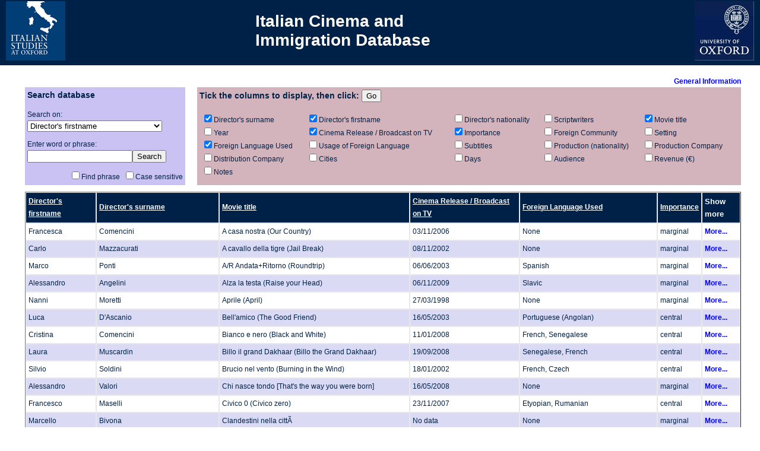

--- FILE ---
content_type: text/html; charset=UTF-8
request_url: https://www.mod-langs.ox.ac.uk/mml_apps/italian_movies/index.php?sort=movie_title
body_size: 5670
content:
<!DOCTYPE HTML PUBLIC "-//W3C//DTD HTML 4.01 Transitional//EN">
          <head>
          <title>Italian Cinema and Immigration Database</title>
          <link rel="stylesheet" type="text/css" href="styles.css">
          <link rel="stylesheet" type="text/css" href="print_styles.css" media="print">
          <meta http-equiv="Content-Type" content="text/html; charset=UTF-8">
          <meta name="Keywords" content="Italian Cinema and Immigration Database">
          <script type="text/javascript" src="popup.js"></script>
          </head>
          <body>
	<div id="bannershell">
		<div id="iso_logo">
			<a href="http://www.italianstudies.ox.ac.uk/" border="0">
				<img src="iso_logo.jpg" border="0" height="100" width="100" alt="Italian Studies at Oxford logo">
			</a>

		</div>
		<div id="ox_logo">
			<a href="http://www.ox.ac.uk/" border="0">
				<img src="ox-logo.jpg" border="0" height="100" width="100" alt="Oxford University logo">
			</a>
		</div>
		<div class="heading2">Italian Cinema and<br>Immigration Database</div>
	</div><div class="wrapper"><div class="content"><div class="info_doc"><a href="database-info.doc" style="color:#0000ff;">General Information</a></div><form name="sort_search" action="/mml_apps/italian_movies/index.php" method="POST"><div class="search_table"><table class="search_table" border="0" cellspacing="0" cellpadding="4"><tr><td style="background:#c9c2f2;" valign="top"><h3>Search database</h3>Search on: <select name="search_on"><option value="director_fname">Director's firstname</option><option value="director_sname">Director's surname</option><option value="movie_title">Movie title</option><option value="release_date">Cinema Release / Broadcast on TV</option><option value="language">Foreign Language Used</option><option value="importance">Importance</option></select><p></p>Enter word or phrase: <input type="text" name="search_for" size="20" maxlength="30"><input type="submit" name="search" value="Search"><p style="text-align:right;"><input type="checkbox" name="exact_match">Find phrase&nbsp;&nbsp;<input type="checkbox" name="case_sensitive">Case sensitive</p></td><td>&nbsp;&nbsp;&nbsp;&nbsp;</td><td style="background:#d4b4bc;" valign="top"><h3>Tick the columns to display, then click: <input type="submit" name="select_columns" value="Go" ></h3><div class="select-columns"><table border="0" cellspacing="0" cellpadding="4">
									<tr>
										<td valign="top" style="border:0px;"><table border="0" width="900" cellspacing="0" cellpadding="0"><tr><td valign="top">
														<input type="checkbox" name="selected_cols[]" value="director_sname" checked >Director's surname</td><td valign="top">
														<input type="checkbox" name="selected_cols[]" value="director_fname" checked >Director's firstname</td><td valign="top">
														<input type="checkbox" name="selected_cols[]" value="director_nationality">Director's nationality</td><td valign="top">
														<input type="checkbox" name="selected_cols[]" value="scriptwriters">Scriptwriters</td><td valign="top">
														<input type="checkbox" name="selected_cols[]" value="movie_title" checked >Movie title</td></tr><tr><td valign="top">
														<input type="checkbox" name="selected_cols[]" value="year">Year</td><td valign="top">
														<input type="checkbox" name="selected_cols[]" value="release_date" checked >Cinema Release / Broadcast on TV</td><td valign="top">
														<input type="checkbox" name="selected_cols[]" value="importance" checked >Importance</td><td valign="top">
														<input type="checkbox" name="selected_cols[]" value="foreign_community">Foreign Community</td><td valign="top">
														<input type="checkbox" name="selected_cols[]" value="setting">Setting</td></tr><tr><td valign="top">
														<input type="checkbox" name="selected_cols[]" value="language" checked >Foreign Language Used</td><td valign="top">
														<input type="checkbox" name="selected_cols[]" value="usagefl">Usage of Foreign Language</td><td valign="top">
														<input type="checkbox" name="selected_cols[]" value="subtitles">Subtitles</td><td valign="top">
														<input type="checkbox" name="selected_cols[]" value="production">Production (nationality)</td><td valign="top">
														<input type="checkbox" name="selected_cols[]" value="prod_company">Production Company</td></tr><tr><td valign="top">
														<input type="checkbox" name="selected_cols[]" value="distributor">Distribution Company</td><td valign="top">
														<input type="checkbox" name="selected_cols[]" value="cities">Cities</td><td valign="top">
														<input type="checkbox" name="selected_cols[]" value="days">Days</td><td valign="top">
														<input type="checkbox" name="selected_cols[]" value="audience">Audience</td><td valign="top">
														<input type="checkbox" name="selected_cols[]" value="revenue">Revenue (&euro;)</td></tr><tr><td valign="top">
														<input type="checkbox" name="selected_cols[]" value="notes">Notes</td></tr></table></td>
									</tr>
							</table></div></td></tr></table></div></form><table border="1" cellspacing="0" cellpadding="4"><tr><th style="background:#002147;color:#ffffff;font-weight:bold;"><a style="text-decoration:underline;color:#ffffff;font-weight:bold;"
						href="index.php?sort=director_fname">Director's firstname</a></th><th style="background:#002147;color:#ffffff;font-weight:bold;"><a style="text-decoration:underline;color:#ffffff;font-weight:bold;"
						href="index.php?sort=director_sname">Director's surname</a></th><th style="background:#002147;color:#ffffff;font-weight:bold;"><a style="text-decoration:underline;color:#ffffff;font-weight:bold;"
						href="index.php?sort=movie_title">Movie title</a></th><th style="background:#002147;color:#ffffff;font-weight:bold;"><a style="text-decoration:underline;color:#ffffff;font-weight:bold;"
						href="index.php?sort=release_date">Cinema Release / Broadcast on TV</a></th><th style="background:#002147;color:#ffffff;font-weight:bold;"><a style="text-decoration:underline;color:#ffffff;font-weight:bold;"
						href="index.php?sort=language">Foreign Language Used</a></th><th style="background:#002147;color:#ffffff;font-weight:bold;"><a style="text-decoration:underline;color:#ffffff;font-weight:bold;"
						href="index.php?sort=importance">Importance</a></th><th style="background:#002147;color:#ffffff;font-weight:bold;">Show more</th></tr><tr style="background:#ffffff;"><td valign="top">Francesca</td><td valign="top">Comencini</td><td valign="top">A casa nostra
(Our Country)</td><td valign="top">03/11/2006</td><td valign="top">None</td><td valign="top">marginal</td><td valign="top"><a href="#" onClick="javascript:popup('show_full_details.php?id=56')">More...</a></td></tr><tr style="background:#DADAF5;"><td valign="top">Carlo</td><td valign="top">Mazzacurati</td><td valign="top">A cavallo della tigre
(Jail Break)</td><td valign="top">08/11/2002</td><td valign="top">None</td><td valign="top">marginal</td><td valign="top"><a href="#" onClick="javascript:popup('show_full_details.php?id=38')">More...</a></td></tr><tr style="background:#ffffff;"><td valign="top">Marco</td><td valign="top">Ponti</td><td valign="top">A/R Andata+Ritorno
(Roundtrip)</td><td valign="top">06/06/2003</td><td valign="top">Spanish</td><td valign="top">marginal</td><td valign="top"><a href="#" onClick="javascript:popup('show_full_details.php?id=42')">More...</a></td></tr><tr style="background:#DADAF5;"><td valign="top">Alessandro</td><td valign="top">Angelini</td><td valign="top">Alza la testa
(Raise your Head)</td><td valign="top">06/11/2009</td><td valign="top">Slavic</td><td valign="top">marginal</td><td valign="top"><a href="#" onClick="javascript:popup('show_full_details.php?id=77')">More...</a></td></tr><tr style="background:#ffffff;"><td valign="top">Nanni</td><td valign="top">Moretti</td><td valign="top">Aprile
(April)</td><td valign="top">27/03/1998</td><td valign="top">None</td><td valign="top">marginal</td><td valign="top"><a href="#" onClick="javascript:popup('show_full_details.php?id=21')">More...</a></td></tr><tr style="background:#DADAF5;"><td valign="top">Luca</td><td valign="top">D'Ascanio</td><td valign="top">Bell'amico
(The Good Friend)</td><td valign="top">16/05/2003</td><td valign="top">Portuguese (Angolan)</td><td valign="top">central</td><td valign="top"><a href="#" onClick="javascript:popup('show_full_details.php?id=37')">More...</a></td></tr><tr style="background:#ffffff;"><td valign="top">Cristina</td><td valign="top">Comencini</td><td valign="top">Bianco e nero
(Black and White)</td><td valign="top">11/01/2008</td><td valign="top">French, Senegalese</td><td valign="top">central</td><td valign="top"><a href="#" onClick="javascript:popup('show_full_details.php?id=65')">More...</a></td></tr><tr style="background:#DADAF5;"><td valign="top">Laura</td><td valign="top">Muscardin</td><td valign="top">Billo il grand Dakhaar
(Billo the Grand Dakhaar)</td><td valign="top">19/09/2008</td><td valign="top">Senegalese, French</td><td valign="top">central</td><td valign="top"><a href="#" onClick="javascript:popup('show_full_details.php?id=73')">More...</a></td></tr><tr style="background:#ffffff;"><td valign="top">Silvio</td><td valign="top">Soldini</td><td valign="top">Brucio nel vento
(Burning in the Wind)</td><td valign="top">18/01/2002</td><td valign="top">French, Czech</td><td valign="top">central</td><td valign="top"><a href="#" onClick="javascript:popup('show_full_details.php?id=35')">More...</a></td></tr><tr style="background:#DADAF5;"><td valign="top">Alessandro</td><td valign="top">Valori</td><td valign="top">Chi nasce tondo
[That's the way you were born]</td><td valign="top">16/05/2008</td><td valign="top">None</td><td valign="top">marginal</td><td valign="top"><a href="#" onClick="javascript:popup('show_full_details.php?id=70')">More...</a></td></tr><tr style="background:#ffffff;"><td valign="top">Francesco</td><td valign="top">Maselli</td><td valign="top">Civico 0
(Civico zero)</td><td valign="top">23/11/2007</td><td valign="top">Etyopian, Rumanian</td><td valign="top">central</td><td valign="top"><a href="#" onClick="javascript:popup('show_full_details.php?id=64')">More...</a></td></tr><tr style="background:#DADAF5;"><td valign="top">Marcello</td><td valign="top">Bivona</td><td valign="top">Clandestini nella cittÃ </td><td valign="top">No data</td><td valign="top">None</td><td valign="top">marginal</td><td valign="top"><a href="#" onClick="javascript:popup('show_full_details.php?id=5')">More...</a></td></tr><tr style="background:#ffffff;"><td valign="top">Marina</td><td valign="top">Spada</td><td valign="top">Come l'ombra
(As The Shadows)</td><td valign="top">22/06/2007</td><td valign="top">Russian</td><td valign="top">central</td><td valign="top"><a href="#" onClick="javascript:popup('show_full_details.php?id=59')">More...</a></td></tr><tr style="background:#DADAF5;"><td valign="top">Umberto</td><td valign="top">Marino</td><td valign="top">CominciÃ² tutto per caso</td><td valign="top">11/03/1993</td><td valign="top">Italian</td><td valign="top">Secondary</td><td valign="top"><a href="#" onClick="javascript:popup('show_full_details.php?id=99')">More...</a></td></tr><tr style="background:#ffffff;"><td valign="top">Kiff</td><td valign="top">Kosoof  (Pablo Benedetti, David Sordella)</td><td valign="top">Corazones de mujer</td><td valign="top">13/06/2008</td><td valign="top">English, Moroccan Arabic</td><td valign="top">central</td><td valign="top"><a href="#" onClick="javascript:popup('show_full_details.php?id=72')">More...</a></td></tr><tr style="background:#DADAF5;"><td valign="top">Carmine</td><td valign="top">Amoroso</td><td valign="top">Cover-Boy</td><td valign="top">21/03/2008</td><td valign="top">Romanian </td><td valign="top">medium</td><td valign="top"><a href="#" onClick="javascript:popup('show_full_details.php?id=60')">More...</a></td></tr><tr style="background:#ffffff;"><td valign="top">Ferzan</td><td valign="top">Ozpetek</td><td valign="top">Cuore sacro
(Sacred Heart)</td><td valign="top">25/02/2005</td><td valign="top">Somali (actress)</td><td valign="top">marginal</td><td valign="top"><a href="#" onClick="javascript:popup('show_full_details.php?id=49')">More...</a></td></tr><tr style="background:#DADAF5;"><td valign="top">Roberto</td><td valign="top">Giannarelli</td><td valign="top">Di cielo in cielo </td><td valign="top">01/07/1999</td><td valign="top">Arabic</td><td valign="top">marginal</td><td valign="top"><a href="#" onClick="javascript:popup('show_full_details.php?id=16')">More...</a></td></tr><tr style="background:#ffffff;"><td valign="top">Antonio</td><td valign="top">Domenici</td><td valign="top">Diapason</td><td valign="top">23/03/2001</td><td valign="top">None</td><td valign="top">central</td><td valign="top"><a href="#" onClick="javascript:popup('show_full_details.php?id=31')">More...</a></td></tr><tr style="background:#DADAF5;"><td valign="top">Armando</td><td valign="top">Manni</td><td valign="top">Elvjs & Merilijn
(Elvis and Marilyn)</td><td valign="top">08/05/1998</td><td valign="top">Rumanian, French, Bulgarian</td><td valign="top">central</td><td valign="top"><a href="#" onClick="javascript:popup('show_full_details.php?id=15')">More...</a></td></tr><tr style="background:#ffffff;"><td valign="top">Franco</td><td valign="top">Brogi Taviani</td><td valign="top">Forse Dio Ã¨ malato</td><td valign="top">29/02/2008</td><td valign="top">French, English, Portuguese</td><td valign="top">marginal</td><td valign="top"><a href="#" onClick="javascript:popup('show_full_details.php?id=67')">More...</a></td></tr><tr style="background:#DADAF5;"><td valign="top">Bobby</td><td valign="top">Paunescu</td><td valign="top">Francesca</td><td valign="top">27/11/2009</td><td valign="top">Rumanian</td><td valign="top">central</td><td valign="top"><a href="#" onClick="javascript:popup('show_full_details.php?id=79')">More...</a></td></tr><tr style="background:#ffffff;"><td valign="top">Ettore</td><td valign="top">Scola</td><td valign="top">Gente di Roma
(People of Rome)</td><td valign="top">31/10/2003</td><td valign="top">None</td><td valign="top">marginal</td><td valign="top"><a href="#" onClick="javascript:popup('show_full_details.php?id=44')">More...</a></td></tr><tr style="background:#DADAF5;"><td valign="top">Matteo</td><td valign="top">Garrone</td><td valign="top">Gomorra
(Gomorrah)</td><td valign="top">16/05/2008</td><td valign="top">Chinese (Mandarin)</td><td valign="top">marginal</td><td valign="top"><a href="#" onClick="javascript:popup('show_full_details.php?id=69')">More...</a></td></tr><tr style="background:#ffffff;"><td valign="top">Claudio</td><td valign="top">Noce</td><td valign="top">Good Morning Aman</td><td valign="top">13/11/2009</td><td valign="top">None</td><td valign="top">central</td><td valign="top"><a href="#" onClick="javascript:popup('show_full_details.php?id=78')">More...</a></td></tr><tr style="background:#DADAF5;"><td valign="top">Massimo</td><td valign="top">Coppola</td><td valign="top">Hai paura del buio
(Afraid of the Dark)</td><td valign="top">06/05/2011</td><td valign="top">Romanian </td><td valign="top">medium</td><td valign="top"><a href="#" onClick="javascript:popup('show_full_details.php?id=84')">More...</a></td></tr><tr style="background:#ffffff;"><td valign="top">Ferzan</td><td valign="top">Ozpetek</td><td valign="top">Hamam: Il bagno turco
(Hamam: The Turkish Bath)</td><td valign="top">24/10/1997</td><td valign="top">Turkish</td><td valign="top">marginal</td><td valign="top"><a href="#" onClick="javascript:popup('show_full_details.php?id=14')">More...</a></td></tr><tr style="background:#DADAF5;"><td valign="top">Roberto</td><td valign="top">Faenza</td><td valign="top">I giorni dell'abbandono
(The Days of Abandonment)</td><td valign="top">16/09/2005</td><td valign="top">None</td><td valign="top">marginal</td><td valign="top"><a href="#" onClick="javascript:popup('show_full_details.php?id=51')">More...</a></td></tr><tr style="background:#ffffff;"><td valign="top">Pasquale</td><td valign="top">Squitieri</td><td valign="top">Il colore dell'odio
[The Colour of Hate]</td><td valign="top">07/12/1989</td><td valign="top">French</td><td valign="top">central</td><td valign="top"><a href="#" onClick="javascript:popup('show_full_details.php?id=3')">More...</a></td></tr><tr style="background:#DADAF5;"><td valign="top">Francesco</td><td valign="top">Munzi</td><td valign="top">Il resto della notte
(The Rest of the Night)</td><td valign="top">11/06/2008</td><td valign="top">Rumanian</td><td valign="top">central</td><td valign="top"><a href="#" onClick="javascript:popup('show_full_details.php?id=71')">More...</a></td></tr><tr style="background:#ffffff;"><td valign="top">Stefano</td><td valign="top">Reali</td><td valign="top">Il tramite (Verso Nord)
(Without Conscience)</td><td valign="top">No data</td><td valign="top">Apulia dialect</td><td valign="top">central</td><td valign="top"><a href="#" onClick="javascript:popup('show_full_details.php?id=48')">More...</a></td></tr><tr style="background:#DADAF5;"><td valign="top">Giorgio</td><td valign="top">Diritti</td><td valign="top">Il vento fa il suo giro
(The Wind  Blows Round)</td><td valign="top">08/05/2007</td><td valign="top">French/Provencal</td><td valign="top">marginal</td><td valign="top"><a href="#" onClick="javascript:popup('show_full_details.php?id=53')">More...</a></td></tr><tr style="background:#ffffff;"><td valign="top">Paola</td><td valign="top">Randi</td><td valign="top">Into Paradiso</td><td valign="top">11/02/2011</td><td valign="top">Sinhalese</td><td valign="top">central</td><td valign="top"><a href="#" onClick="javascript:popup('show_full_details.php?id=83')">More...</a></td></tr><tr style="background:#DADAF5;"><td valign="top">Carlo</td><td valign="top">Verdone</td><td valign="top">Io, loro e Lara
(Me, Them and Lara)</td><td valign="top">05/01/2010</td><td valign="top">None</td><td valign="top">marginal</td><td valign="top"><a href="#" onClick="javascript:popup('show_full_details.php?id=80')">More...</a></td></tr><tr style="background:#ffffff;"><td valign="top">Mohsen </td><td valign="top">Melliti</td><td valign="top">Io, l'altro
(I, The Other)</td><td valign="top">18/05/2007</td><td valign="top">Arabic</td><td valign="top">central</td><td valign="top"><a href="#" onClick="javascript:popup('show_full_details.php?id=58')">More...</a></td></tr><tr style="background:#DADAF5;"><td valign="top">Rachid</td><td valign="top">Benhadj</td><td valign="top">L'albero dei destini sospesi
(The Tree of Hanging Destinies)</td><td valign="top">08/07/1999</td><td valign="top">Arabic, French</td><td valign="top">central</td><td valign="top"><a href="#" onClick="javascript:popup('show_full_details.php?id=17')">More...</a></td></tr><tr style="background:#ffffff;"><td valign="top">Peter</td><td valign="top">Del Monte</td><td valign="top">L'altra donna
(The Other Woman)</td><td valign="top">16/10/1982</td><td valign="top">Amharic (Ethiopian)</td><td valign="top">marginal</td><td valign="top"><a href="#" onClick="javascript:popup('show_full_details.php?id=2')">More...</a></td></tr><tr style="background:#DADAF5;"><td valign="top">Francesca</td><td valign="top">Pirani</td><td valign="top">L'appartamento
[The Apartment]</td><td valign="top">22/07/1999</td><td valign="top">Bosnian, Arabic</td><td valign="top">central</td><td valign="top"><a href="#" onClick="javascript:popup('show_full_details.php?id=19')">More...</a></td></tr><tr style="background:#ffffff;"><td valign="top">Peter</td><td valign="top">Del Monte</td><td valign="top">La ballata dei lavavetri
(The Song of the Window-Cleaners)</td><td valign="top">12/09/1998</td><td valign="top">Polish</td><td valign="top">central</td><td valign="top"><a href="#" onClick="javascript:popup('show_full_details.php?id=22')">More...</a></td></tr><tr style="background:#DADAF5;"><td valign="top">Alessandro</td><td valign="top">Piva</td><td valign="top">La capagira</td><td valign="top">24/03/2000</td><td valign="top">Albanian</td><td valign="top">marginal</td><td valign="top"><a href="#" onClick="javascript:popup('show_full_details.php?id=24')">More...</a></td></tr><tr style="background:#ffffff;"><td valign="top">Ferzan</td><td valign="top">Ozpetek</td><td valign="top">La finestra di fronte
(Facing Windows)</td><td valign="top">28/02/2003</td><td valign="top">None</td><td valign="top">marginal</td><td valign="top"><a href="#" onClick="javascript:popup('show_full_details.php?id=40')">More...</a></td></tr><tr style="background:#DADAF5;"><td valign="top">Carlo</td><td valign="top">Mazzacurati</td><td valign="top">La giusta distanza
(The Right Distance)</td><td valign="top">20/10/2007</td><td valign="top">Arabic</td><td valign="top">central</td><td valign="top"><a href="#" onClick="javascript:popup('show_full_details.php?id=62')">More...</a></td></tr><tr style="background:#ffffff;"><td valign="top">Daniele</td><td valign="top">Luchetti</td><td valign="top">La nostra vita
[Our Life]</td><td valign="top">21/05/2010</td><td valign="top">Rumanian</td><td valign="top">marginal</td><td valign="top"><a href="#" onClick="javascript:popup('show_full_details.php?id=82')">More...</a></td></tr><tr style="background:#DADAF5;"><td valign="top">Giuseppe</td><td valign="top">Tornatore</td><td valign="top">La sconosciuta
(The Unknown Woman)</td><td valign="top">20/10/2006</td><td valign="top">Ukrainian</td><td valign="top">central</td><td valign="top"><a href="#" onClick="javascript:popup('show_full_details.php?id=55')">More...</a></td></tr><tr style="background:#ffffff;"><td valign="top">Gianni</td><td valign="top">Amelio</td><td valign="top">La stella che non c'Ã¨</td><td valign="top">08/09/2006</td><td valign="top">Chinese (Mandarin)</td><td valign="top">marginal</td><td valign="top"><a href="#" onClick="javascript:popup('show_full_details.php?id=54')">More...</a></td></tr><tr style="background:#DADAF5;"><td valign="top">Marco</td><td valign="top">Turco</td><td valign="top">La straniera</td><td valign="top">No data</td><td valign="top"></td><td valign="top">Central</td><td valign="top"><a href="#" onClick="javascript:popup('show_full_details.php?id=97')">More...</a></td></tr><tr style="background:#ffffff;"><td valign="top">Gianni</td><td valign="top">Amelio</td><td valign="top">Lamerica</td><td valign="top">09/09/1994</td><td valign="top">Albanian</td><td valign="top">central</td><td valign="top"><a href="#" onClick="javascript:popup('show_full_details.php?id=10')">More...</a></td></tr><tr style="background:#DADAF5;"><td valign="top">Francesco</td><td valign="top">Falaschi</td><td valign="top">Last Minute Marocco</td><td valign="top">13/04/2007</td><td valign="top">Arabic</td><td valign="top">central</td><td valign="top"><a href="#" onClick="javascript:popup('show_full_details.php?id=61')">More...</a></td></tr><tr style="background:#ffffff;"><td valign="top">Ferzan</td><td valign="top">Ozpetek</td><td valign="top">Le fate ignoranti
(The Ignorant Fairies/His Secret Life)</td><td valign="top">16/03/2001</td><td valign="top">Turkish</td><td valign="top">marginal</td><td valign="top"><a href="#" onClick="javascript:popup('show_full_details.php?id=30')">More...</a></td></tr><tr style="background:#DADAF5;"><td valign="top">Vittorio</td><td valign="top">Moroni</td><td valign="top">Le ferie di Licu
(Licu's Holidays)</td><td valign="top">04/05/2007</td><td valign="top">Sinhalese</td><td valign="top">central</td><td valign="top"><a href="#" onClick="javascript:popup('show_full_details.php?id=57')">More...</a></td></tr><tr style="background:#ffffff;"><td valign="top">Edmond</td><td valign="top">Budina</td><td valign="top">Lettere al vento
(Letters in the Wind)</td><td valign="top">13/06/2003</td><td valign="top">None</td><td valign="top">central</td><td valign="top"><a href="#" onClick="javascript:popup('show_full_details.php?id=39')">More...</a></td></tr><tr style="background:#DADAF5;"><td valign="top">Vittorio</td><td valign="top">De Seta</td><td valign="top">Lettere dal Sahara
(Letters from the Sahara)</td><td valign="top">01/09/2006</td><td valign="top">French</td><td valign="top">central</td><td valign="top"><a href="#" onClick="javascript:popup('show_full_details.php?id=47')">More...</a></td></tr><tr style="background:#ffffff;"><td valign="top">Claudio</td><td valign="top">Cupellini</td><td valign="top">Lezioni di cioccolato
(Chocolate Lessons)</td><td valign="top">23/11/2007</td><td valign="top">Egyptian</td><td valign="top">central</td><td valign="top"><a href="#" onClick="javascript:popup('show_full_details.php?id=63')">More...</a></td></tr><tr style="background:#DADAF5;"><td valign="top">Francesca</td><td valign="top">Comencini</td><td valign="top">Lo spazio bianco
(The White Space)</td><td valign="top">16/10/2009</td><td valign="top">none</td><td valign="top">marginal</td><td valign="top"><a href="#" onClick="javascript:popup('show_full_details.php?id=75')">More...</a></td></tr><tr style="background:#ffffff;"><td valign="top">Maurizio</td><td valign="top">Zaccaro</td><td valign="top">L'articolo 2
[Article 2]</td><td valign="top">10/11/1993</td><td valign="top">Arabic, Italian</td><td valign="top">central</td><td valign="top"><a href="#" onClick="javascript:popup('show_full_details.php?id=8')">More...</a></td></tr><tr style="background:#DADAF5;"><td valign="top">Bernardo</td><td valign="top">Bertolucci</td><td valign="top">L'assedio
(Besieged)</td><td valign="top">05/02/1999</td><td valign="top">English</td><td valign="top">central</td><td valign="top"><a href="#" onClick="javascript:popup('show_full_details.php?id=23')">More...</a></td></tr><tr style="background:#ffffff;"><td valign="top">Ennio</td><td valign="top">De Dominicis </td><td valign="top">L'italiano</td><td valign="top">23/08/2002</td><td valign="top">Albanian</td><td valign="top">central</td><td valign="top"><a href="#" onClick="javascript:popup('show_full_details.php?id=36')">More...</a></td></tr><tr style="background:#DADAF5;"><td valign="top">Paolo</td><td valign="top">Modugno</td><td valign="top">L'ospite segreto
(The Secret Guest)</td><td valign="top">02/05/2003</td><td valign="top">None</td><td valign="top">central</td><td valign="top"><a href="#" onClick="javascript:popup('show_full_details.php?id=41')">More...</a></td></tr><tr style="background:#ffffff;"><td valign="top">Federico</td><td valign="top">Bondi</td><td valign="top">Mar Nero
(Black Sea)</td><td valign="top">30/01/2009</td><td valign="top">Rumanian</td><td valign="top">central</td><td valign="top"><a href="#" onClick="javascript:popup('show_full_details.php?id=74')">More...</a></td></tr><tr style="background:#DADAF5;"><td valign="top">Olivia</td><td valign="top">Lamasan</td><td valign="top">Milan</td><td valign="top">No data</td><td valign="top">Tagalog</td><td valign="top">Central</td><td valign="top"><a href="#" onClick="javascript:popup('show_full_details.php?id=94')">More...</a></td></tr><tr style="background:#ffffff;"><td valign="top">Gianluca</td><td valign="top">Greco</td><td valign="top">Nemmeno in un sogno [Not Even in a Dream]</td><td valign="top">20/09/2002</td><td valign="top">Italian</td><td valign="top">Central</td><td valign="top"><a href="#" onClick="javascript:popup('show_full_details.php?id=96')">More...</a></td></tr><tr style="background:#DADAF5;"><td valign="top">Corso</td><td valign="top">Salani</td><td valign="top">Occidente
(West)</td><td valign="top">11/01/2001</td><td valign="top">Rumanian, English, Italian dialects</td><td valign="top">central</td><td valign="top"><a href="#" onClick="javascript:popup('show_full_details.php?id=29')">More...</a></td></tr><tr style="background:#ffffff;"><td valign="top">Luca</td><td valign="top">Lucini</td><td valign="top">Oggi sposi
(Just Married)</td><td valign="top">23/10/2009</td><td valign="top">Indian</td><td valign="top">central</td><td valign="top"><a href="#" onClick="javascript:popup('show_full_details.php?id=76')">More...</a></td></tr><tr style="background:#DADAF5;"><td valign="top">Matteo</td><td valign="top">Garrone</td><td valign="top">Ospiti
(Guests)</td><td valign="top">23/11/1998</td><td valign="top">Albanian</td><td valign="top">central</td><td valign="top"><a href="#" onClick="javascript:popup('show_full_details.php?id=20')">More...</a></td></tr><tr style="background:#ffffff;"><td valign="top">Mario</td><td valign="top">Monicelli</td><td valign="top">Panni sporchi
(Dirty Linen)</td><td valign="top">29/01/1999</td><td valign="top">None</td><td valign="top">marginal</td><td valign="top"><a href="#" onClick="javascript:popup('show_full_details.php?id=25')">More...</a></td></tr><tr style="background:#DADAF5;"><td valign="top">Andrea</td><td valign="top">Barzini</td><td valign="top">Passo a due
(Duo Dance)</td><td valign="top">30/09/2005</td><td valign="top">Albanian</td><td valign="top">central</td><td valign="top"><a href="#" onClick="javascript:popup('show_full_details.php?id=52')">More...</a></td></tr><tr style="background:#ffffff;"><td valign="top">Tonino</td><td valign="top">Zangardi</td><td valign="top">Prendimi e portami via
(Take Me Away)</td><td valign="top">03/10/2003</td><td valign="top">Roma</td><td valign="top">central</td><td valign="top"><a href="#" onClick="javascript:popup('show_full_details.php?id=43')">More...</a></td></tr><tr style="background:#DADAF5;"><td valign="top">Stefano</td><td valign="top">Incerti</td><td valign="top">Prima del tramonto
(Before Sunset)</td><td valign="top">03/09/1999</td><td valign="top">French, Moroccan Arabic</td><td valign="top">central</td><td valign="top"><a href="#" onClick="javascript:popup('show_full_details.php?id=26')">More...</a></td></tr><tr style="background:#ffffff;"><td valign="top">Henrique</td><td valign="top">Goldman</td><td valign="top">Princesa
[Princess]</td><td valign="top">01/06/2001</td><td valign="top">Portuguese</td><td valign="top">central</td><td valign="top"><a href="#" onClick="javascript:popup('show_full_details.php?id=32')">More...</a></td></tr><tr style="background:#DADAF5;"><td valign="top">Michele</td><td valign="top">Placido</td><td valign="top">PummarÃ²</td><td valign="top">07/09/1990</td><td valign="top">Akan</td><td valign="top">central</td><td valign="top"><a href="#" onClick="javascript:popup('show_full_details.php?id=4')">More...</a></td></tr><tr style="background:#ffffff;"><td valign="top">Tullio</td><td valign="top">Giordana Marco</td><td valign="top">Quando sei nato non puoi piÃÂ¹ nasconderti</td><td valign="top">13/05/2005</td><td valign="top">Ukrainian</td><td valign="top">central</td><td valign="top"><a href="#" onClick="javascript:popup('show_full_details.php?id=50')">More...</a></td></tr><tr style="background:#DADAF5;"><td valign="top">Paolo</td><td valign="top">Genovese  (and Luca Miniero)</td><td valign="top">Questa notte </td><td valign="top">19/03/2008</td><td valign="top">Chinese (Mandarin)</td><td valign="top">central</td><td valign="top"><a href="#" onClick="javascript:popup('show_full_details.php?id=68')">More...</a></td></tr><tr style="background:#ffffff;"><td valign="top">Simon</td><td valign="top">Puccioni Marco</td><td valign="top">Riparo
(Shelter)</td><td valign="top">18/01/2008</td><td valign="top">Arabic, French</td><td valign="top">marginal</td><td valign="top"><a href="#" onClick="javascript:popup('show_full_details.php?id=66')">More...</a></td></tr><tr style="background:#DADAF5;"><td valign="top">Ettore</td><td valign="top">Scola</td><td valign="top">Romanzo di un giovane povero
(The Story of a Poor Young Man)</td><td valign="top">29/09/1995</td><td valign="top">None</td><td valign="top">marginal</td><td valign="top"><a href="#" onClick="javascript:popup('show_full_details.php?id=11')">More...</a></td></tr><tr style="background:#ffffff;"><td valign="top">Francesco</td><td valign="top">Munzi</td><td valign="top">Saimir</td><td valign="top">29/04/2005</td><td valign="top">Albanian, Romani'</td><td valign="top">central</td><td valign="top"><a href="#" onClick="javascript:popup('show_full_details.php?id=46')">More...</a></td></tr><tr style="background:#DADAF5;"><td valign="top">Edoardo</td><td valign="top">Winspeare</td><td valign="top">Sangue vivo
(Life Blood)</td><td valign="top">02/06/2000</td><td valign="top">None</td><td valign="top">marginal</td><td valign="top"><a href="#" onClick="javascript:popup('show_full_details.php?id=27')">More...</a></td></tr><tr style="background:#ffffff;"><td valign="top">Marco</td><td valign="top">Ponti</td><td valign="top">Santa Maradona</td><td valign="top">26/10/2001</td><td valign="top">None</td><td valign="top">marginal</td><td valign="top"><a href="#" onClick="javascript:popup('show_full_details.php?id=33')">More...</a></td></tr><tr style="background:#DADAF5;"><td valign="top">Isotta</td><td valign="top">Toso</td><td valign="top">Scontro di civiltÃ Â  in Piazza Vittorio</td><td valign="top">14/05/2010</td><td valign="top">None</td><td valign="top">central</td><td valign="top"><a href="#" onClick="javascript:popup('show_full_details.php?id=81')">More...</a></td></tr><tr style="background:#ffffff;"><td valign="top">Matteo</td><td valign="top">Garrone</td><td valign="top">Terra di mezzo
(No Man's Land)</td><td valign="top">24/04/1997</td><td valign="top">English</td><td valign="top">central</td><td valign="top"><a href="#" onClick="javascript:popup('show_full_details.php?id=12')">More...</a></td></tr><tr style="background:#DADAF5;"><td valign="top">Claudio</td><td valign="top">Fragasso</td><td valign="top">Teste rasate
(Skinheads)</td><td valign="top">15/04/1993</td><td valign="top">Guyana, Rumanian</td><td valign="top">central</td><td valign="top"><a href="#" onClick="javascript:popup('show_full_details.php?id=6')">More...</a></td></tr><tr style="background:#ffffff;"><td valign="top">Ermanno / Abbas / Ken</td><td valign="top">Olmi /Kiarostami / Loach</td><td valign="top">Tickets</td><td valign="top">27/03/2005</td><td valign="top">English</td><td valign="top">Central</td><td valign="top"><a href="#" onClick="javascript:popup('show_full_details.php?id=95')">More...</a></td></tr><tr style="background:#DADAF5;"><td valign="top">Bros</td><td valign="top">Manetti</td><td valign="top">Torino Boys</td><td valign="top">15/07/1999</td><td valign="top">Nigerian</td><td valign="top">central</td><td valign="top"><a href="#" onClick="javascript:popup('show_full_details.php?id=18')">More...</a></td></tr><tr style="background:#ffffff;"><td valign="top">Vincenzo</td><td valign="top">Marra</td><td valign="top">Tornando a casa
(Coming Home)</td><td valign="top">05/12/2001</td><td valign="top">French, Arabic, Neapolitan and Sicilian dialect</td><td valign="top">central</td><td valign="top"><a href="#" onClick="javascript:popup('show_full_details.php?id=34')">More...</a></td></tr><tr style="background:#DADAF5;"><td valign="top">Carlo</td><td valign="top">Mazzacurati</td><td valign="top">Un'altra vita
(Another Life)</td><td valign="top">08/09/1992</td><td valign="top">Russian</td><td valign="top">central</td><td valign="top"><a href="#" onClick="javascript:popup('show_full_details.php?id=7')">More...</a></td></tr><tr style="background:#ffffff;"><td valign="top">Silvio</td><td valign="top">Soldini</td><td valign="top">Un'anima divisa in due
(A Divided Mind)</td><td valign="top">03/09/1993</td><td valign="top">Roma</td><td valign="top">central</td><td valign="top"><a href="#" onClick="javascript:popup('show_full_details.php?id=9')">More...</a></td></tr><tr style="background:#DADAF5;"><td valign="top">Carlo</td><td valign="top">Mazzacurati</td><td valign="top">Vesna va veloce
[Vesna Goes Fast]</td><td valign="top">04/09/1996</td><td valign="top">Czech</td><td valign="top">central</td><td valign="top"><a href="#" onClick="javascript:popup('show_full_details.php?id=13')">More...</a></td></tr><tr style="background:#ffffff;"><td valign="top">Eugenio</td><td valign="top">Cappuccio</td><td valign="top">Volevo solo dormirle addosso
(I Truly Respect You)</td><td valign="top">15/10/2004</td><td valign="top">None</td><td valign="top">marginal</td><td valign="top"><a href="#" onClick="javascript:popup('show_full_details.php?id=45')">More...</a></td></tr><tr style="background:#DADAF5;"><td valign="top">Mohammed</td><td valign="top">Soudani</td><td valign="top">Waalo fendo (lÃ  ou la terre gÃ©le)</td><td valign="top">01/08/1997</td><td valign="top">French, Wolof, Italian</td><td valign="top">Central</td><td valign="top"><a href="#" onClick="javascript:popup('show_full_details.php?id=98')">More...</a></td></tr><tr style="background:#ffffff;"><td valign="top">Bros</td><td valign="top">Manetti</td><td valign="top">Zora la vampira
(Zora The Vampire)</td><td valign="top">22/09/2000</td><td valign="top">Rumanian, English, Italian dialects</td><td valign="top">marginal</td><td valign="top"><a href="#" onClick="javascript:popup('show_full_details.php?id=28')">More...</a></td></tr></table></div></div>

			</body>
			</html>

--- FILE ---
content_type: text/css
request_url: https://www.mod-langs.ox.ac.uk/mml_apps/italian_movies/styles.css
body_size: 1035
content:
/* CSS FOR INVENTORY  ---------------------------------------------------------- */
/* AUTHOR: LINDA GODDEN */
/* DATE: APRIL 2011 */
/*
DADAF5	- pale
5233B0 - dark
/* -----------------------------------------------------------------------------------------*/
/* GENERAL -------------------------------------------------------------------------------- */
/* -----------------------------------------------------------------------------------------*/

html,body {
	font-family:Arial, Helvetica, sans-serif;
	background-color: #ffffff;
    	height: 100%;
    	padding:0;
    	margin: 0 auto;
    	text-align:left;
}
td {
	/* background: #DADAF5; */
	font-size: 11px;
}

p {
	font-size: 9pt;
}
p a {	font-weight:bold;
	color: #0000ff;
}
.wrapper {
	width: 95%;
	margin: 0 auto;
	text-align: center;
	position: relative;
	top: 10px;
}
.home-img {
	float:left;
}
.red-text {
	color: #ff0000;
}
img { clear: both;
}


/* xxxxxxxxxxxxxxxxxxxxxxxxxxxxxxxxxxxxxxxxxxxxxxxxxxxxxxxxxxxxxxxxxxxxxxxxxxxxxxxxxxxxxxxxxxxxx */
/*                        MAIN PAGES                                                            */
/* xxxxxxxxxxxxxxxxxxxxxxxxxxxxxxxxxxxxxxxxxxxxxxxxxxxxxxxxxxxxxxxxxxxxxxxxxxxxxxxxxxxxxxxxxxxxx */

#bannershell {
    background: #002147;
	height: 110px;
	width: 100%;
	min-width:980px;
	z-index: 1;
}
#iso_logo {
	position: absolute;
	top: 2px;
	left: 10px;
	z-index: 10;
}
#ox_logo {
	position: absolute;
	top: 2px;
	right: 10px;
	z-index: 10;
}
.info_doc {	font-size: 9pt;
	padding-bottom: 3px;
	text-align:right;
}
.info_doc a {	text-decoration: none;
	color: #0000ff;
	font-weight: bold;
}
.info_doc a:hover {
	color: #a8a8a8;
	font-weight: bold;
}
.heading1 {
	position: absolute;
	top: 20px;
	left: 310px;
	z-index: 10;
	font-size: 20px;
	font-weight:bold;
	color: #ffffff;
	z-index:100;
}
.heading2 {
	position: absolute;
	top: 20px;
	left: 430px;
	z-index: 10;
	font-size: 28px;
	font-weight:bold;
	color: #ffffff;
	z-index:100;
}
.logout {	position:absolute;
	top: 50px;
	right: 30px;
	text-align:right;
	color: #ffffff;
	font-weight:bold;
	z-index:200;
}
.logout a {	color: #ffffff;
}
.logout a:hover {	color: #e8e8e8;
}


/* -----------------------------------------------------------------------------------------*/
/* CONTENT IN TEXT MODULES */
/* -----------------------------------------------------------------------------------------*/
.wrapper-content {
	width: 100%;
	margin: 0 auto;
	top: 10px;
	position: relative;
	z-index: 0;
	overflow: visible;
	text-align:left;
}

.head {	position:absolute;
	width: 100%;
	top:100px;
	left: 0px;
	height:50px;
	background:  #DADAF5;
	border-bottom: 1px solid #8368D4;

}
.head h1 {
	font-size: 20px;
	color: #5233B0;
	text-align:left;
	margin-left: 5px;
}

/* -----------------------------------------------------------------------------------------*/
/* CONTENT */
/* -----------------------------------------------------------------------------------------*/


.content {
	font-size: 8pt;
	color: #1b7ae0;
	margin-top: 10px;
	margin-right: 0px;
	margin-left: 5px;
	padding: 0px;
	padding-left: 5px;
	overflow: visible;
	text-align:left;
}
.content p {
	font-size: 9pt;
	line-height: 1.6em;
	text-align: left;
}
.content a {
	color: #002147;
	text-decoration: none;
	font-size: 9pt;
}
.content a:hover {
	color: #a8a8a8;
}
.content td {
	font-size: 9pt;
	line-height: 1.6em;
	text-align: left;
	color: #002147;
	border: 1px solid #e8e8e8;
}
.content th {
	font-size: 10pt;
	line-height: 1.6em;
	text-align: left;
	color: #002147;
	background: #DADAF5;
	border: 1px solid #e8e8e8;
}
.content td a {
	color: #0000ff;
	font-weight:bold;
}
.content td a:hover {
	color: #918D8E;
}
.content h1 {
	font-size: 14pt;
	text-align: left;
	color: #002147;
	font-weight:bold;
}
.content h2 {
	font-size: 12pt;
	text-align: left;
	color: #002147;
	font-weight:bold;
}

.search_table td {	font-size: 9pt;
	line-height: 1.6em;
	text-align: left;
	color: #002147;
	border: 0;
}
.buttons {	padding: 2px;
}

.select-columns th {	border: 0;
}
.select-columns td {
	border: 0;
}

--- FILE ---
content_type: text/css
request_url: https://www.mod-langs.ox.ac.uk/mml_apps/italian_movies/print_styles.css
body_size: 62
content:
.buttons {	padding: 2px;
	visibility:hidden;
	display:none;
}

--- FILE ---
content_type: text/javascript
request_url: https://www.mod-langs.ox.ac.uk/mml_apps/italian_movies/popup.js
body_size: 300
content:
<!-- Begin
var newwindow = null;

function popup(url)
{
	newwindow=window.open(url,'','toolbar=no, location=no, directories=no, status=no,menubar=yes, scrollbars=yes, resizable=yes, copyhistory=yes, left=300, top=100, width=600, height=400');
	if (window.focus)
	{		newwindow.focus()
	}
}

function popupSelectColumns(url)
{
	newwindow=window.open(url,'','toolbar=no, location=no, directories=no, status=no,menubar=yes, scrollbars=yes, resizable=yes, copyhistory=yes, left=300, top=100, width=600, height=350');
	if (window.focus)
	{
		newwindow.focus()
	}
}

function winClose()
{
    if ((newwindow != null) && (!newwindow.closed))
    {
       newwindow.close();
    }
}



// End -->